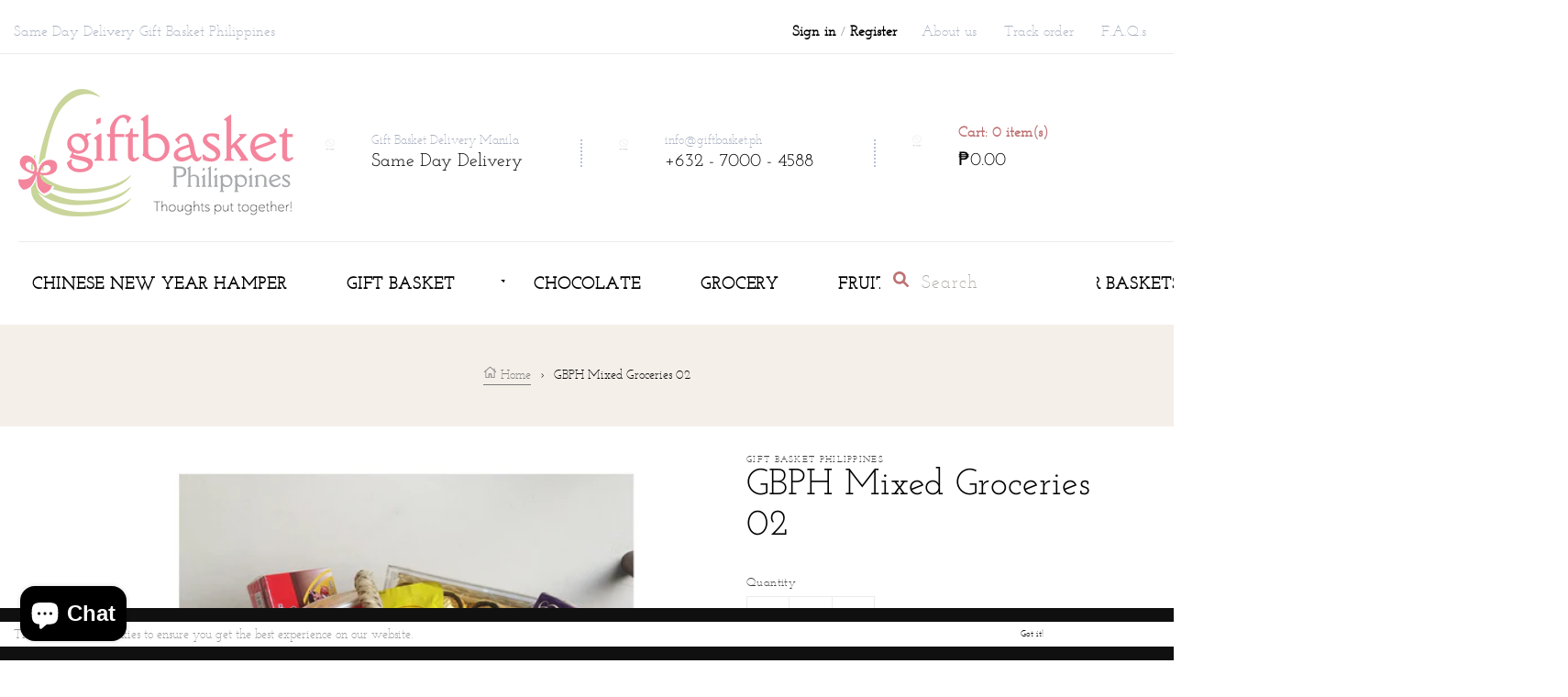

--- FILE ---
content_type: text/css
request_url: https://www.giftbasket.ph/cdn/shop/t/3/assets/theme-setting.css?v=35732189443440898031759333678
body_size: 838
content:
@font-face{font-family:Josefin-Slab;src:local("\263a"),url(https://cdn.shopify.com/s/files/1/0551/7279/2385/files/JosefinSlab-Light.woff?v=1644316479) format("woff"),local("\263a"),url(https://cdn.shopify.com/s/files/1/0551/7279/2385/files/JosefinSlab-Light.woff2?v=1644316479) format("woff2");font-weight:400;font-style:normal;font-display:swap}@font-face{font-family:Josefin-Slab;src:local("\263a"),url(https://cdn.shopify.com/s/files/1/0551/7279/2385/files/JosefinSlab-Light.woff?v=1644316479) format("woff"),local("\263a"),url(https://cdn.shopify.com/s/files/1/0551/7279/2385/files/JosefinSlab-Light.woff2?v=1644316479) format("woff2");font-weight:400;font-style:normal;font-display:swap}@font-face{font-family:Josefin Slab;font-weight:400;font-style:normal;font-display:swap;src:url(//www.giftbasket.ph/cdn/fonts/josefin_slab/josefinslab_n4.5eb436383dc79c43d62e801d55f2f91b003f4e44.woff2?h1=Z2lmdGJhc2tldC5waA&h2=Z2lmdC1iYXNrZXQtcGhpbGlwcGluZXMuYWNjb3VudC5teXNob3BpZnkuY29t&hmac=4552187caa7b87eff43bc3fbebea662813829b2f55cd7b1ad48d23d2c7005f2d) format("woff2"),url(//www.giftbasket.ph/cdn/fonts/josefin_slab/josefinslab_n4.a98166462a52f87b8445073312a28c6c1ace7890.woff?h1=Z2lmdGJhc2tldC5waA&h2=Z2lmdC1iYXNrZXQtcGhpbGlwcGluZXMuYWNjb3VudC5teXNob3BpZnkuY29t&hmac=b68077846ea782dbfac52e8c4f3ee3e140b4f6b090587b492b0ca084aca9a4f3) format("woff")}@font-face{font-family:Josefin Slab;font-weight:700;font-style:normal;font-display:swap;src:url(//www.giftbasket.ph/cdn/fonts/josefin_slab/josefinslab_n7.6d1e7a605b286770cc71d43c22f682756a3a8ef3.woff2?h1=Z2lmdGJhc2tldC5waA&h2=Z2lmdC1iYXNrZXQtcGhpbGlwcGluZXMuYWNjb3VudC5teXNob3BpZnkuY29t&hmac=8080b679e504a5d043f8d3391c3279d447d727e83c5c02816d53da22dd7e2938) format("woff2"),url(//www.giftbasket.ph/cdn/fonts/josefin_slab/josefinslab_n7.e81d27e5d3c35fe18923d706328e26464f46fd21.woff?h1=Z2lmdGJhc2tldC5waA&h2=Z2lmdC1iYXNrZXQtcGhpbGlwcGluZXMuYWNjb3VudC5teXNob3BpZnkuY29t&hmac=8f4c3d96c45ecccdde32c8b282ed304d98587882b2f43d2c2c5e8c1381c7861c) format("woff")}@font-face{font-family:Josefin Slab;font-weight:400;font-style:italic;font-display:swap;src:url(//www.giftbasket.ph/cdn/fonts/josefin_slab/josefinslab_i4.554be37273d44677f19fcece67e2ac1be3bf7d0e.woff2?h1=Z2lmdGJhc2tldC5waA&h2=Z2lmdC1iYXNrZXQtcGhpbGlwcGluZXMuYWNjb3VudC5teXNob3BpZnkuY29t&hmac=860481eb9e9bf76354f47fb780ef0731d1ad9fbd17f9c3d7bbfb6970adab04f5) format("woff2"),url(//www.giftbasket.ph/cdn/fonts/josefin_slab/josefinslab_i4.559fcca2906b771e62965fc4b4341fe9e561fee1.woff?h1=Z2lmdGJhc2tldC5waA&h2=Z2lmdC1iYXNrZXQtcGhpbGlwcGluZXMuYWNjb3VudC5teXNob3BpZnkuY29t&hmac=30c9715d44ada56a6e5e8094df4f2fdb8ccc6fc90b2c3ad47fd12c26c260995a) format("woff")}@font-face{font-family:Josefin Slab;font-weight:700;font-style:italic;font-display:swap;src:url(//www.giftbasket.ph/cdn/fonts/josefin_slab/josefinslab_i7.4734a351ee38dfdb86b71431ac9479203b674ac3.woff2?h1=Z2lmdGJhc2tldC5waA&h2=Z2lmdC1iYXNrZXQtcGhpbGlwcGluZXMuYWNjb3VudC5teXNob3BpZnkuY29t&hmac=a7dca0ecdcd02b7aba9dfb45f944197f3c9e830b0bd37621997705151a670c61) format("woff2"),url(//www.giftbasket.ph/cdn/fonts/josefin_slab/josefinslab_i7.02ced8b20281c8a24cf7c5be6f6c36f2de6d537b.woff?h1=Z2lmdGJhc2tldC5waA&h2=Z2lmdC1iYXNrZXQtcGhpbGlwcGluZXMuYWNjb3VudC5teXNob3BpZnkuY29t&hmac=6c172d7d5f8ee7877f60e4092d0f2af5ca586dc94ac38375ce927b8eea958c5f) format("woff")}@font-face{font-family:Josefin Slab;font-weight:400;font-style:normal;font-display:swap;src:url(//www.giftbasket.ph/cdn/fonts/josefin_slab/josefinslab_n4.5eb436383dc79c43d62e801d55f2f91b003f4e44.woff2?h1=Z2lmdGJhc2tldC5waA&h2=Z2lmdC1iYXNrZXQtcGhpbGlwcGluZXMuYWNjb3VudC5teXNob3BpZnkuY29t&hmac=4552187caa7b87eff43bc3fbebea662813829b2f55cd7b1ad48d23d2c7005f2d) format("woff2"),url(//www.giftbasket.ph/cdn/fonts/josefin_slab/josefinslab_n4.a98166462a52f87b8445073312a28c6c1ace7890.woff?h1=Z2lmdGJhc2tldC5waA&h2=Z2lmdC1iYXNrZXQtcGhpbGlwcGluZXMuYWNjb3VudC5teXNob3BpZnkuY29t&hmac=b68077846ea782dbfac52e8c4f3ee3e140b4f6b090587b492b0ca084aca9a4f3) format("woff")}:root{--g-font-1: Josefin-Slab, Sans-serif;--g-font-2: Josefin-Slab, serif;--font-body-family: Josefin-Slab;--font-body-style: normal;--font-body-weight: 400;--font-heading-family: Josefin-Slab;--font-heading-style: normal;--font-heading-weight: 400;--color-background-sould-out-label: #ffffff;--color-text-sould-out-label: #fe9931;--color-background-new-label: #eabb8d;--color-text-new-label: #ffffff;--color-background-sale-label: #fe9931;--color-text-sale-label: #ffffff;--color-menu-vertical-text: #000000;--color-menu-vertical-text-hover: #be7374;--color-label-vertical-text: #000000;--color-label-vertical-text-hover: #000000;--color-menu_text: #000000;--color-menu_text_hover: #be7374;--color-label_text: #000000;--color-label_text_hover: #be7374;--color-base-header: #000000;--color-base-link: #000000;--color-base-link-hover: #be7374;--color-label-new: #01bad4;--color-label-hot: #ff414c;--color-label-sale: #fe9931;--color-label-other: #848484;--payment-terms-background-color: #ffffff;--gradient-base-background-1: #ffffff;--gradient-base-background-2: #f7f7f7;--gradient-base-accent-1: #121212;: #f7f7f7;--page-width: 120rem}*,*:before,*:after{box-sizing:inherit}html{box-sizing:border-box;font-size:62.5%;height:100%}body{display:grid;grid-template-rows:auto auto 1fr auto;grid-template-columns:100%;min-height:100%;margin:0;font-size:1.4rem;letter-spacing:.06rem;line-height:1.8;font-family:Josefin-Slab;color:var(--color-base-text);font-weight:400}h1,h2,h3,h4,h5,.h0,.h1,.h2,.h3,.h4,.h5{font-family:Josefin-Slab;font-weight:400;letter-spacing:.06rem;color:var(--color-base-header);line-height:1.3}@media screen and (min-width: 750px){body{font-size:1.4rem}}.slide-slick .slider-conten:first-child,.slick-initialized.slide-slick .slider-conten{position:relative;left:unset;top:unset}.slide-slick .slider-conten{position:absolute;left:-99999px;top:-999px}@media only screen and (max-width: 600px){.vertical-bars svg,.site-header__icon-menu svg{width:20px;height:20px}.image-slide-show__media--placeholder .placeholder-svg{height:100%;width:100%;min-height:300px}.text-slider{position:absolute;top:0;right:0;left:0;bottom:0;padding:3rem;display:flex;flex-direction:column}.js-cookie-policy{display:none}}
/*# sourceMappingURL=/cdn/shop/t/3/assets/theme-setting.css.map?v=35732189443440898031759333678 */


--- FILE ---
content_type: text/css
request_url: https://www.giftbasket.ph/cdn/shop/t/3/assets/header-4.css?v=137639366362749000641721103563
body_size: 910
content:
.header-4{position:relative}.header-4-announcement-bar{background-color:#fff;color:#333;width:100%;padding:10px 0;text-align:center;border-bottom:1px solid #ebebeb}.color-transparent .header-4-announcement-bar{background-color:transparent}.header-4-announcement-bar p{margin:0}.header-4-announcement-bar .greeting{padding-right:30px}.header-4-announcement-bar .greeting p{color:#a9b1c0;font-size:16px;margin-bottom:0}.header-4-announcement-bar .pre-currencies{text-transform:capitalize;font-weight:700;font-size:16px}.header-4-announcement-bar .dropdown-toggle:after{display:none}.header-4-announcement-bar .fa-angle-down:before{content:"\f107"}.header-4-announcement-bar-right{justify-content:flex-end}.header-4-announcement-bar-right .sign-in a{font-weight:700;font-size:16px}.header-4-announcement-bar-right .sign-in ul li:after{content:"/";margin-left:5px}.header-4-announcement-bar-right .sign-in ul li:last-child:after{content:"";margin-left:5px}.header-4-announcement-bar-right .sign-in ul li{padding-left:5px}.header-4-announcement-bar-right .sign-in ul li:hover a,.header-4-announcement-bar-right .about-us ul li:hover a,.header-4-announcement-bar .dropdown-toggle:hover .pre-currencies{color:var(--color-menu_text_hover)}.header-4-announcement-bar-right .about-us ul li{padding:0 15px}.header-4-announcement-bar-right .about-us a{font-size:16px;color:#a9b1c0}.header-4-center .text{display:flex;position:relative}.header-4-center .befor:before{display:none!important}.header-4-center .text img{width:40px;height:35px;margin-right:25px}.header-4-center .cart{display:flex}.header-4 .header-service .header-cart .text_content,.header-4-center .header-service .cart-count-bubble,.header-4-center .header-service .cart span{background:unset;top:unset;text-align:center;bottom:unset;right:unset;left:unset;width:2rem;line-height:1;color:var(--color-menu_text_hover)!important;font-size:16px;font-weight:600;padding-bottom:6px}.header-4-center .cart p{font-size:16px;font-weight:600;color:#be7374;display:block}.header-4-center .cart p{margin:0;padding:0}.header-4-center .cart{padding-bottom:6px}.header-4-center .text h3{font-size:20px;color:#000}.header-4-center .cost{text-align:center}.header-4-center .cost .totals{padding:0}.header-4 .cost .total_price{background:transparent;color:#000;font-size:20px;font-family:Josefin Slab,serif}.header-4-center .cart{color:var(--color-menu_text_hover)!important}.header-categories{padding:30px 15px 20px}@media (max-width: 991px){.header-4-center .head-logo{text-align:center}.header-4-center .header-mobi-mobile{order:0}.header-4-center .header-icon{order:2}}.header-4 .text_content p{margin:0;color:#a9b1c0}.header-4 .header-megamenu{padding:20px 0 0 10px}.header-4 .header-search{padding:10px 0 0}.header-4 .field__label{left:4.5rem;font-size:20px;color:#acaaa6}@media (min-width: 992px){.header-4 .header-menubar{border-top:3px dotted #d5dbe6;padding-top:20px}.header-4 .icon-search .field__input:focus{padding:0 15px 0 45px}.header-4 .icon-search .field__input:not(:placeholder-shown){padding:0 15px 0 45px}.header-4 .field__label{top:1rem}}@media (min-width:768px){.header-4 .form-search{opacity:1;visibility:visible;position:unset}.header-4 .search-media{display:none}.header-4 .icon-search .field__button{border-radius:30px;background-color:transparent;color:#000;left:0;right:unset}}.header-4 .icon-search .field__button{background-color:#fff}.header-4 .form-search.active{min-width:280px;right:-125px;border:1px solid var(--color-menu_text_hover)!important}.header-4 .header-search,.header-4 .box-search-cart{display:flex;align-items:center}.header-4 .header-search{justify-content:space-between}.header-4 .box-search-cart>.icon-search{margin-right:20px}.header-4-bottom{align-self:center;padding:20px 0 10px}.header-4 .header-vertical-menu{position:relative;margin:10px 0}.header-4 .icon-vertical-menu{background:#ccc;border-radius:30px}.header-4 .vertical-bars{width:100%;padding:10px;text-align:left}.header-4 .vertical-bars span{padding-left:10px}.header-4 .header-service,.header-4 .head-logo{padding:0 0 20px;border-bottom:1px solid #ebebeb}.header-4-bottom .nav-vertical{position:absolute;left:0;top:100%;bottom:unset;right:unset;display:none!important;width:100%;border-radius:4px;box-shadow:0 5px 5px #000000bf;background-color:#fff}.header-4-bottom .nav-vertical:after{content:"";width:0;height:0;border-left:5px solid transparent;border-right:5px solid transparent;border-bottom:5px solid #fff;display:block;top:-5px;bottom:auto;position:absolute;left:30px}.header-4-bottom .nav-vertical.show{display:block!important}.header-4-bottom .vertical-bkg{background-color:transparent}.header-4-bottom .vertical-menu-close{display:none}.header-4 .header-megamenu>.nav-bar>.site-nav>.site-nav__item:hover>a{background-color:#fed2cc;color:var(--color-menu_text_hover)}.header-4 .widget-inner li:hover a{color:var(--color-menu_text_hover)}@media (max-width:767px){.header-4 #currencies{left:100%!important}.header-4 .header-4-center .col-xl-4.col-lg-4.col-md-3.col-sm-12.text.befor,.header-4 .header-4-center .col-xl-4.col-lg-4.col-md-3.col-sm-12.text.befor .header-cart{position:unset}.header-4 .product-minincart.active{right:5px}.header-4 .header-4-center .col-xl-4.col-lg-4.col-md-3.col-sm-12.text.befor .img-card,.header-4 .header-service .hide{display:none}.header-4 .header-4-center{border:none}.header-4-center .header-service .cart span{position:absolute;background-color:rgb(var(--color-button));color:rgb(var(--color-button-text))!important;height:1.6rem;width:1.6rem;border-radius:100%;text-align:center;align-items:center;font-size:12px;top:10%;right:5%;line-height:1.4;right:unset;left:-25px;top:1px}.header-4-center .header-service .cart>span{left:14px;top:1px}.header-4 .header-service,.header-4 .head-logo{border:none}.header-4 .header-search{order:1}.header-4 .header-megamenu{order:3}.header-4 .header-service{order:2}.header-4 .header-search{padding:0}.header-4-center .text{justify-content:center}}.header-4 .icon-card-tow{width:25px;height:auto;margin-top:2px;margin-right:15px}@media (min-width:1200px){.header-4-center .text:before{position:absolute;content:"";border-right:2px dotted #b7c1d4;right:40px;height:30px;top:12px}.header-4 .head-logo{margin-left:20px}.header-4 .header-service{align-items:center}}@media (max-width:992px){.header-4-center .text:before{right:0}.header-4 .header-megamenu{padding:0}}@media (min-width:1200px) and (max-width:1400px){.header-4-center .text:before{right:10px}}@media (max-width:567px){.header-4-announcement-bar-right{justify-content:flex-start}}@media (max-width:1200px){.header-4 .head-logo{padding:0 0 30px}.header-4 .header-service{padding:25px 10px 15px}}
/*# sourceMappingURL=/cdn/shop/t/3/assets/header-4.css.map?v=137639366362749000641721103563 */


--- FILE ---
content_type: text/css
request_url: https://www.giftbasket.ph/cdn/shop/t/3/assets/component-mini-cart.css?v=53415557254894184041721103562
body_size: -124
content:
.mimicart-item__remove{width:1.5rem;padding:0;display:inline-block;min-width:1.5rem;min-height:1.5rem;background:none;color:#000;border:none}.header-cart{position:relative}.product-minincart{position:absolute;border-top:.3rem solid #000;top:100%;right:0;text-align:center;color:#666;width:31rem;background:#fff;padding:2rem 1rem;z-index:999;visibility:hidden;opacity:0;margin-top:3rem}.product-minincart .list-mimicart{overflow-x:hidden;overflow-y:auto;max-height:377px}.minicart-item{position:relative;margin-bottom:1.5rem;display:flex}.minicart-item .image-product{width:30%;flex-shrink:0}.minicart-item .image-product .mimicart-item__image{width:100%;max-width:100%;height:auto;margin:0}.minicart-price{display:flex;flex-wrap:wrap;flex-direction:column;text-align:center;flex:1;justify-content:center;padding-left:1rem;font-size:1.4rem;margin:0 auto}.minicart-price .quantity{margin:0 auto}.product-minincart.active{visibility:visible;opacity:1;margin-top:0;transition:all ease .5s;box-shadow:0 .5rem 1rem #00000026;border-bottom-left-radius:5px;border-bottom-right-radius:5px}mini-cart-remove-button{position:absolute;top:50%;right:5px;transform:translateY(-50%)}.modal-content mini-cart-remove-button{position:absolute;top:50%;right:-5px;transform:translateY(-50%)}.minicart-price a{width:100%;color:#000;font-weight:600}.totals{padding:1rem 0 1.5rem;font-size:1.4rem}.totals span{color:#000}.goto-cart a{padding:1rem 1.5rem;display:inline-block;width:100%;background-color:#000;margin-bottom:1.5rem;color:#fff}.cart__checkout-button{background-color:transparent;color:#000;width:100%}.product-minincart .quantity__input{height:2.5rem}.product-minincart .mimicart-item__remove:hover{cursor:pointer}.header-cart .header__icon{width:unset;height:unset;margin-right:0;padding:0;display:flex}.header-cart .header__icon .icon{padding:0;width:4rem;height:4rem;margin-top:3px}.header-cart .header__icon:hover .icon{transform:scale(1)}@media (min-width:992px){.header-cart:hover #minicart{visibility:visible;opacity:1;transition:all ease .5s;margin-top:0}}@media (min-width:768px){.product-minincart{right:-90px}}
/*# sourceMappingURL=/cdn/shop/t/3/assets/component-mini-cart.css.map?v=53415557254894184041721103562 */


--- FILE ---
content_type: text/css
request_url: https://www.giftbasket.ph/cdn/shop/t/3/assets/header-cart-2.css?v=174211433529627067611721103563
body_size: -270
content:
.header-cart .cart span{padding:0 5px;font-size:16px;font-weight:600;color:#be7374;display:block}@media (min-width:768px){.header-cart .header__icon .icon{display:none}.header-cart .cart{display:flex}.header-cart .cart-count-bubble,.header-cart .cart{position:relative;background:unset;top:unset;bottom:unset;right:unset;left:unset;width:2rem;line-height:1;color:var(--color-menu_text_hover)!important;font-size:16px;font-weight:600;padding-bottom:6px}.header-cart .cart p{font-size:16px;font-weight:600;color:#be7374;display:block}.header-cart .cart p{margin:0;padding:0}.header-cart .cart{padding-bottom:6px;line-height:1}.header-cart .text h3{font-size:20px;color:#000}.header-cart .cost{text-align:left}.header-cart .cost .totals{padding:0}.header-cart .header__icon{width:max-content;height:auto}}@media (max-width:768px){.header-cart .totals,.header-cart .cost{padding:0;margin:0}.header-cart .cart-count-bubble{right:unset;left:-25px;top:-7px}.header-cart .cart span{padding:0;font-size:12px;color:rgb(var(--color-button-text))}}
/*# sourceMappingURL=/cdn/shop/t/3/assets/header-cart-2.css.map?v=174211433529627067611721103563 */


--- FILE ---
content_type: text/css
request_url: https://www.giftbasket.ph/cdn/shop/t/3/assets/block-menu.css?v=16879509078562474071721103562
body_size: 445
content:
.nav-mega .site-nav .site-nav__item{padding:9px 0}.nav-mega .site-nav .site-nav__item>a>span{padding:9px 40px 9px 25px;font-weight:700}.nav-mega .site-nav .site-nav__item>a>span:before{content:"";position:absolute;top:50%;left:0;width:0;height:0;border-top:18px solid transparent;border-left:8px solid #fff;border-bottom:18px solid transparent;transform:translateY(-50%)}.nav-mega .site-nav .site-nav__item>a>span:after{content:"";position:absolute;top:50%;right:0;width:0;height:0;border-top:18px solid transparent;border-right:8px solid #fff;border-bottom:18px solid transparent;transform:translateY(-50%)}.nav-mega .site-nav .site-nav__link:hover{color:var(--color-menu_text_hover)}.site-nav__dropdown{top:100%;left:0}.site-nav__item.site-nav__item-mega.site-nav__item-mega--custom{position:relative}.site-nav__item.site-nav__item-mega.site-nav__item-mega--custom:hover .site-nav__dropdown,.site-nav__item.site-nav__item-mega.site-nav__item-mega--custom:focus .site-nav__dropdown{opacity:1;display:block;z-index:99999;animation:marginNav .5s}.site-nav__dropdown .nav-links{padding:0}.mega-col-inner .menu-title a{display:inline-block;margin-bottom:.5rem;font-size:15px;font-family:Josefin Slab,serif;text-transform:uppercase;color:#000;font-weight:700;margin-top:5px}.mega-col-inner a{color:var(--color-label_text)}.mega-col-inner a:hover{color:var(--color-label_text_hover)}.mega-col-inner .widget-inner a{color:#2a2a2a;padding:0;font-weight:400;font-size:13px;line-height:25px;text-transform:capitalize}.mega-col-inner .widget-inner li{margin:0 0 5px;transition:all ease .3s}.mega-col-inner .widget-inner li:hover{transform:translate(10px)}.nav-mega .products_menu .card-wrapper{width:50%}.mega-col+.mega-col{margin-top:15px}.site-nav__item-mega--custom .dropdown-toggle:after{content:"\f107";position:absolute;font-family:FontAwesome;border:none;font-size:11px;display:inline-block;width:auto;height:auto;margin:4px 0 0 10px;right:20px}.block-html .image-box--placeholder.placeholder .placeholder-svg{width:100%}@media (min-width:992px) and (max-width:1200px){.nav-mega .site-nav .site-nav__item>a>span{padding:9px 25px 9px 15px}.site-nav__item-mega--custom .dropdown-toggle:after{right:13px}}@media (max-width: 991px){.nav-mega{position:fixed;top:0;left:-250px;bottom:0;z-index:99999;width:250px;background:#fff;overflow-y:auto;transition:all .5s ease-in;visibility:hidden}.site-nav__item-mega--custom .dropdown-toggle:after{display:none}.nav-mega.active{left:0;visibility:visible}.has-menu-mobile .nav-bkg{visibility:visible;opacity:1}.nav-bkg{display:block!important;content:"";position:fixed;top:0;left:0;bottom:0;right:0;z-index:99;background-color:#00000080;transition:all .4s ease;opacity:0;visibility:hidden}.site-nav{flex-direction:column}.site-nav .menu-title,.nav-mega .site-nav__item.site-nav__item-mega{position:relative}.nav-mega .site-nav .site-nav__item .site-nav__link{padding:15px 10px}.nav-mega.active .site-nav .site-nav__item .site-nav__link{padding:5px 0}.mega-col-inner .menu-title a{font-size:15px;margin-top:10px;color:#9f9797}.mega-col-inner .widget-inner a{font-size:16px}.drawer__nav-toggle--open{padding:22.5px;position:absolute;text-align:center;align-items:center;right:0;top:0}.mega-col-inner .drawer__nav-toggle--open{padding:13.5px 22.5px}.site-nav .fa{display:block}.site-nav .mega-col-inner .drawer__nav-toggle--open{right:-15px;top:0}.site-nav__item{border-bottom:1px solid #ececec}li.site-nav__item.site-nav__item-mega.site-nav__item-mega--custom.active .site-nav__dropdown{display:block!important;box-shadow:none}.site-nav__dropdown{display:none!important;width:100%!important;opacity:1!important;border-top:none;background-color:transparent;position:relative;top:0;padding:0}.site-nav__item.site-nav__item-mega.site-nav__item-mega--custom:hover .site-nav__dropdown,.site-nav__item.site-nav__item-mega.site-nav__item-mega--custom:focus .site-nav__dropdown{opacity:unset;display:unset;z-index:unset;animation:unset}.dots-negative{flex-direction:column}.products_menu .card-wrapper{width:100%}.mega-col-inner .widget-inner{display:none;overflow:hidden;animation:height .5s ease-in}.mega-col-inner.active .widget-inner{display:block}@keyframes height{to{height:0}0%{height:100%}}.nav-mega .site-nav .site-nav__link{color:#000}}
/*# sourceMappingURL=/cdn/shop/t/3/assets/block-menu.css.map?v=16879509078562474071721103562 */


--- FILE ---
content_type: text/css
request_url: https://www.giftbasket.ph/cdn/shop/t/3/assets/footer-2.css?v=22026450093357300901721103563
body_size: 167
content:
.footer-2{padding:5rem 0}.footer-2 .top-footer{padding:4rem 0}.footer-2 .newlester-footer{display:flex;justify-content:center}.footer-2 .newlester-footer h2.footer-block__heading{margin-right:30px;margin-bottom:0;align-self:center}.footer-2 .newlester-footer form#ContactFooter{display:flex;position:relative}.footer-2 .newlester-footer form#ContactFooter .newsletter-form__message.form__message{position:absolute;top:100%}.footer-2 .newlester-footer input#NewsletterForm--footer-2{margin-bottom:0;margin-right:10px}.footer-2 .center-footer{padding:15px 0 30px}.footer-2 .icon-card-footer{justify-content:flex-end}.footer-2 .title-footer{position:relative}.footer-2 .drawer__nav-toggle--open{padding:0;position:absolute;right:0;top:50%;transform:translateY(-50%);display:none}.footer-2 .fa{font-size:18px;line-height:1;font-style:normal;font-weight:400}.fa-angle-down:before{content:"\f107"}.fa-angle-up:before{content:"\f106"}.footer-2 .footer__copyright{font-size:16px}.footer-2 h2{font-size:18px;text-transform:uppercase;font-weight:700;margin:0;padding-bottom:30px}.footer-2 .note-footer-content{font-weight:600;font-size:18px;text-transform:unset}.footer-2 a,.footer-2 .list-content-footer,.footer-2 .email-footer p{font-size:18px;font-weight:500;color:#a9b1c0}.footer-2 a:hover{color:var(--color-menu_text_hover)}.footer-2 ul{margin-bottom:16px}.map-footer iframe{border:0;max-width:100%;height:auto}.footer-2 .bottom-footer{padding:40px 0 10px;position:relative}.footer-2 .bottom-footer{border-top:2px dotted #e1e1e1}.footer-2 .footer__copyright .copyright_right,.footer-2 .footer__copyright .copyright_right a{font-weight:600;font-size:16px;color:#333}.footer-2 .footer__copyright .copyright_left{color:#5c5c5c;font-weight:600;font-size:16px}.footer-2 .email-footer .field input{padding:17px 25px 15px 20px;color:#626262;border:2px solid #ebebeb;width:100%;font-family:Josefin Slab,serif;box-shadow:none}.footer-2 .email-footer .field__input:focus~.field__label{display:none}.footer-2 .footer-block__newsletter button{min-width:unset;min-height:unset;box-shadow:none;text-transform:uppercase;font-size:12px;padding:0 10px;margin-top:10px;font-weight:700;color:#000;letter-spacing:2px;border-bottom:2px dashed #fed2cc}.footer-2 .button:not([disabled]):hover{box-shadow:none;border-bottom:2px solid #fed2cc;color:var(--color-base-link-hover)}.footer-2 .list-social__item{width:30px;height:30px;border-radius:50%;background:#a9b1c0;display:flex;align-items:center;justify-content:center}.footer-2 .list-social__item a{color:#fff}.footer-2 .list-social__item svg{width:15px}.footer-2 .list-social__link{padding:0}.footer-2 .icon-top ul{justify-content:right}.footer-2 .icon-top ul li:first-child a svg{width:10px}.footer-2 .icon-top ul li:hover{color:#fff;background-color:var(--color-base-link-hover)}@media (min-width: 1200px){.footer-2 .list-content-footer{max-width:480px;padding-bottom:25px}}@media (max-width: 575px){.footer-2{padding:3rem 0}.footer-2 .newlester-footer h2.footer-block__heading{margin-right:0;margin-bottom:15px}.footer-2 .footer-block__newsletter{margin:0 auto}.footer-2 .newlester-footer{flex-direction:column}.footer-2 .drawer__nav-toggle--open{display:block}.menu-footer .footer-menu{overflow:hidden;display:none;animation:all .5s ease-in}.menu-footer.active .footer-menu{display:block}}@media (max-width: 767px){.footer-2 .text-content,.footer-2 .logo-footer,.footer-2 .menu-footer{margin-bottom:15px}.bottom-footer-coppy{text-align:center}.footer-2 .icon-card-footer{justify-content:center;margin-top:15px}.footer-2 .icon-top ul{justify-content:center;margin-bottom:70px}}@media (max-width: 567px){.footer-2 .email-footer{text-align:center}}
/*# sourceMappingURL=/cdn/shop/t/3/assets/footer-2.css.map?v=22026450093357300901721103563 */


--- FILE ---
content_type: text/css
request_url: https://www.giftbasket.ph/cdn/shop/t/3/assets/recently-viewed.css?v=102807415423834847271721103563
body_size: -193
content:
.recently-viewed-show{display:none}.img-viewed{position:fixed;z-index:99;bottom:calc(3vh + 90px);right:2vh;text-align:center;border:1px solid;border-radius:50%;height:80px;width:80px;overflow:hidden}.recently-viewed{position:relative;transform:translateY(-70%);top:50%;max-width:850px;margin:0 auto;background:#fff;border-radius:5px;transition:transform .3s ease-out;z-index:9999}.recently-viewed.show{transform:translateY(-50%)}.img-viewed:hover{cursor:pointer}.recently-viewed-banner{position:fixed;display:none;top:0;left:0;right:0;bottom:0;background-color:#000000b3;z-index:999}.recently-viewed-content.active .recently-viewed-banner{opacity:1;display:block}.recently-viewed-content{color:#000;z-index:99;display:none;opacity:0;position:fixed;top:0;left:0;right:0;bottom:0}.js-recently-view-button.active{opacity:1;visibility:visible}.js-recently-view-button.fade-viewed .recently-viewed{transform:translateY(-50%)}@media (max-width:767px){.js-recently-view-button{bottom:3vh;right:3vh}}.js-recently-view-content{display:flex;justify-content:flex-start;padding:15px;flex-wrap:wrap}.js-recently-view-content>div{width:calc(33% - 20px);display:flex;align-items:center;margin:0 10px 15px;border:1px solid #e1e1e1}.js-recently-view-content>div img{max-width:90px}.js-recently-view-content>div .product-name{padding:0 15px}.recently-viewed-header{padding:25px 25px 10px}.recently-viewed-header h4{font-weight:700;color:var(--color-base-text)}.recently-viewed-content.active{display:block;opacity:1}.close{background:transparent;border:none;padding:25px 30px;position:absolute;top:0;right:0}.close svg{width:15px}
/*# sourceMappingURL=/cdn/shop/t/3/assets/recently-viewed.css.map?v=102807415423834847271721103563 */


--- FILE ---
content_type: text/css
request_url: https://www.giftbasket.ph/cdn/shop/t/3/assets/component-card.css?v=16729192050666803171721103562
body_size: 1275
content:
.card{display:block;overflow:hidden;text-decoration:none}.card+.card-information{margin-top:1.3rem}@media screen and (min-width: 750px){.card+.card-information{margin-top:1.7rem}}.card.card--soft{background-color:rgba(var(--color-foreground),.04);color:rgb(var(--color-foreground))}.card .icon-wrap{margin-left:.8rem;white-space:nowrap;transition:transform var(--duration-short) ease;overflow:hidden}.card .h1 .icon-arrow,.card .h2 .icon-arrow{padding-bottom:.3rem;padding-top:.3rem}.card--media{display:block;text-decoration:none}.card--text-only{display:flex;justify-content:center}.card--text-only:before{content:"";display:block;padding-bottom:100%}.card--product{position:relative}.card--product .js-countdown.js-countdown--countdown--1{transform:translate(-50%);z-index:9999;position:absolute;bottom:0;left:50%}.card--stretch{height:100%}.card--outline:not(.card--soft){border:.1rem solid rgba(var(--color-foreground),.04)}.card--light-border{border:.1rem solid rgba(var(--color-foreground),.04)}.card--light-border:hover{border:.1rem solid rgba(var(--color-foreground),.3);box-shadow:none}.card__text-spacing{padding:3rem}.card-colored.color-background-1{background-color:rgba(var(--color-foreground),.04)}.card--media .card__text-spacing{padding:2rem}@media screen and (min-width: 750px){.card--media .card__text-spacing{padding-left:3rem;padding-right:3rem}}.card-information>*+*{margin-top:.5rem}.card--text-only .card__inner{display:grid;grid-template-rows:1fr auto 1fr;width:100%}.card__content{margin-left:2.5rem;margin-right:2.5rem}.card__content>*{margin:0}.card--text-only .card__content{grid-row:2;justify-self:flex-start;margin-bottom:6rem;margin-top:5rem}.card--text-only .card__badge{align-self:flex-end;grid-row:3}.card--search .card__badge>*,.card--text-only .card__badge>*{margin:0 1.2rem 1.2rem}.card--search .card__badge,.card--text-only .card__badge{position:initial}.card--text-only .card__content+.card__badge{margin-top:-5rem}.media+.card__content{margin-top:2rem;margin-bottom:1.5rem}@media screen and (min-width: 750px){.card--text-only .card__content{margin-top:7rem;margin-bottom:7rem}.card--text-only .card__content+.card__badge{margin-top:-7rem}}.card__text-spacing>*{margin:0}.card__text-spacing>*:not(.overlay-card)+*{margin-top:1.5rem}.card__text{margin:0;word-break:break-word}.card-information__text{display:block;padding-right:1.2rem}.card-information__wrapper{width:100%}.card-information__wrapper>*{line-height:1.4;color:rgb(var(--color-foreground))}.card-information__wrapper>.price{color:rgb(var(--color-foreground))}.card-information__wrapper>.rating{margin-top:.4rem}.card-information__wrapper>*:not(.visually-hidden:first-child)+*:not(.rating){margin-top:.7rem}.card-information__wrapper .caption{letter-spacing:.07rem}.card-wrapper{color:inherit;display:block;position:relative;text-decoration:none;margin:0 0 20px;box-shadow:none;padding:0}.card-wrapper:focus-within .card{box-shadow:none}.card__media-spacer{padding:2rem 2rem 0}.card-information{padding:20px 0 10px;text-align:center}.card-information__wrapper>a{text-transform:capitalize;margin:0;padding:0;line-height:20px}.card-information__wrapper .price{margin:0 5px 0 0;letter-spacing:0;justify-content:center}.price .price__sale .price-item.price-item--regular{color:#b71f1f;text-decoration:line-through;font-size:14px;font-weight:400}.card-information .card-information__text{display:block;overflow:hidden;text-overflow:ellipsis;display:-webkit-box;-webkit-line-clamp:1;-webkit-box-orient:vertical;color:#111;font-size:18px;font-weight:600}@media screen and (min-width: 750px){.card__media-spacer{padding:3rem 3rem 0}}.card__media-full-spacer{padding:2rem}.card-article-info{margin-top:1rem;display:flex;flex-wrap:wrap}.card__badge{top:1rem;display:flex;flex-wrap:wrap;left:1rem;position:absolute}.card__badge .badge.badge--bottom-left{background-color:var(--color-background-sould-out-label);color:var(--color-text-sould-out-label);border-radius:0;transform:skew(-10deg)}.overlay-card{position:absolute;top:0;bottom:0;left:0;right:0;display:flex;background:transparent;transition:background-color var(--duration-long) ease}.card:hover .card-colored .overlay-card{background-color:rgba(var(--color-card-hover),.06)}@media screen and (min-width: 990px){.card .media.media--hover-effect>img:only-child,.card-wrapper .media.media--hover-effect>img:only-child,.card--search img{transition:transform var(--duration-long) ease}.card:hover .media.media--hover-effect>img:first-child:only-child,.card-wrapper:hover .media.media--hover-effect>img:first-child:only-child{transform:scale(1.03)}.card-wrapper:hover .media.media--hover-effect>img:first-child:not(:only-child){opacity:0}.card-wrapper:hover .media.media--hover-effect>img+img{opacity:1;transition:transform var(--duration-long) ease;transform:scale(1.03)}.card-wrapper:hover .card-information__text{text-underline-offset:.3rem}.card-wrapper:hover .card--search img{transform:scale(1.05)}.card-wrapper:hover .card__text{text-underline-offset:.3rem}.card-wrapper:hover .card--soft{background-color:rgba(var(--color-card-hover),.06);transition:background-color var(--duration-long) ease}}.product-card__overlay{display:flex;justify-content:space-between}.servicer-product{position:absolute;z-index:99;top:100%;bottom:0;left:50%;transform:translate(-50%)}.servicer-product .leofal{-webkit-font-smoothing:antialiased;display:inline-block;font-style:normal;font-variant:normal;text-rendering:auto;line-height:1;font-family:"Font Awesome 5 Pro";font-weight:300}.servicer-product .leofa-search:before{content:"\f002"}.servicer-product .leofa-heart:before{content:"\f004"}.servicer-product .leofa-sync:before{content:"\f021"}.servicer-product .leofa-shopping-basket:before{content:"\f291"}.servicer-product .btn-product,.card-wrapper .button{pointer-events:auto;width:40px;height:40px;border:0;line-height:3;text-align:center;padding:0;background:#fff;border-radius:50%;margin:0 10px 0 0;display:block;color:#000;transition:all .4s;position:relative;border:1px solid #be7374}.btn-product .name-btn-product,.card-wrapper .button .name-btn-product{position:absolute;bottom:100%;left:50%;transform:translate(-50%);margin-bottom:7px;color:#fff;background:#be7374;font-size:8px;padding:5px 10px 3px;transition:all .4s;opacity:0;visibility:hidden;line-height:15px;white-space:nowrap;text-transform:uppercase;letter-spacing:1px;font-weight:300;border-radius:11px;pointer-events:none}.text-btn-product{display:none}.btn-product:hover,.card-wrapper .button:hover{transform:translateY(-1rem);cursor:pointer;color:#fff;box-shadow:none;background:#be7374}.btn-product:hover .name-btn-product,.card-wrapper .button:hover .name-btn-product{transform:translate(-50%);visibility:visible;opacity:1}.card-wrapper .button .name-btn-product:before,.btn-product .name-btn-product:before{content:"";position:absolute;top:100%;border:.5rem solid transparent;border-top-color:#be7374;left:50%;margin-left:-.3125rem}.btn-search{display:none}@media (min-width: 992px){.btn-search{display:inline-block}.servicer-product{left:100%;top:95%;transform:translate(-50%,-50%);transition:all .5s ease}.card-wrapper:hover .servicer-product{left:50%}.card-wrapper:hover .product-card__overlay{visibility:visible;opacity:1}.product-card__overlay{display:flex;justify-content:space-between;visibility:hidden;opacity:0;transition:all .5s ease}}@media (max-width: 992px){.servicer-product{top:93%}}.card-wrapper .button{box-shadow:none;background-color:#fff;color:#333;min-width:4rem;min-height:4rem;transition:all .4s;margin-left:.2rem}.card-wrapper .button:hover .name-btn-product{transform:translate(-50%);visibility:visible;opacity:1}.variants-item{display:flex;justify-content:center}.variants-item .form__label,.variants-item input{display:none}.variants-item-size label{padding:0 5px}.card-wrapper .variants-product-item{position:absolute;left:50%;bottom:10px;transform:translate(-50%);font-size:11px;opacity:0;display:none}.card-wrapper .variants-product-item img{width:14px}.card-wrapper:hover .variants-product-item{opacity:1;display:block}.card-wrapper .variants-product-item .variant{margin:0 5px}.card-wrapper .variants-product-item .variant label{display:none}@media (max-width: 991px){.btn-product.js-btn-quickview{display:none}}.card__labal{position:absolute;top:10px;right:10px}.product-new{background-color:var(--color-background-new-label);color:var(--color-text-new-label);margin-bottom:5px;text-align:center;font-size:12px;padding:3px 5px;min-width:60px;transform:skew(-10deg)}.product-label-sale{background-color:var(--color-background-sale-label);color:var(--color-text-sale-label);font-size:12px;transform:skew(-10deg);padding:3px 5px;min-width:60px;text-align:center}.card.card--product{border:none;overflow:unset}.card__badge .badge.badge--bottom-left,.product-new,.product-label-sale{border-top-right-radius:20px;border-bottom-left-radius:20px}.price--on-sale .price__sale{display:flex;flex-direction:row;flex-wrap:wrap}.price .price__compare{margin:0 1rem 0 0}.price dl{margin:0}.price--large .price__regular{display:none}.price .price__regular,.price .price__sale .price-item--sale{color:#a9b1c0;font-size:16px;font-family:Josefin Slab,serif}
/*# sourceMappingURL=/cdn/shop/t/3/assets/component-card.css.map?v=16729192050666803171721103562 */


--- FILE ---
content_type: text/javascript
request_url: https://www.giftbasket.ph/cdn/shop/t/3/assets/quickview.js?v=147895929745376129131721103563
body_size: -250
content:
class quickview extends HTMLElement{constructor(){super(),this.addEventListener("click",event=>{this.show(this)})}show(evt){var url="/products/"+this.getAttribute("data-handle");$.ajax({type:"GET",url:url+"?view=quickview",data:{},beforeSend:function(){},complete:function(data){$(".quick-view-body").html($(".quickview-row",data.responseText).html()),$(".quick-view-body").find(".view-product-quickview").find("a").attr("href",url),$("#jsQuickview").addClass("show"),$("#jsQuickview").show(),$("#qv-product-images").slick(),updateCurrencies(),document.querySelector("product-quickview").init()},error:function(xhr,text){alert($.parseJSON(xhr.responseText).description)}})}init(){$("#jsQuickview .btn-close").click(function(){$("#jsQuickview").removeClass("show"),$("#jsQuickview").hide(),$("#qv-product-images").slick("unslick")}),$(document).click(function(e){var container=$("#jsQuickview .modal-content");!container.is(e.target)&&container.has(e.target).length===0&&$("#jsQuickview .btn-close").trigger("click")})}}customElements.define("product-quickview",quickview);
//# sourceMappingURL=/cdn/shop/t/3/assets/quickview.js.map?v=147895929745376129131721103563


--- FILE ---
content_type: text/javascript
request_url: https://www.giftbasket.ph/cdn/shop/t/3/assets/wishlist.js?v=24509535086005184571721103564
body_size: 88
content:
class wishlist extends HTMLElement{constructor(){super(),this.actiWishlist(),this.addEventListener("click",event=>{this.updateWishlist(this)})}updateWishlist(evt){if(typeof $.cookie("wishlist")<"u"&&$.cookie("wishlist")!="")var wishlist2=$.cookie("wishlist").split(",");else var wishlist2=[];wishlist2.indexOf(this.getAttribute("data-handle"))>=0?(wishlist2.splice(wishlist2.indexOf(this.getAttribute("data-handle")),1),this.classList.remove("active")):(wishlist2.push(this.getAttribute("data-handle")),this.classList.add("active")),$(".num-wishlisted").html(wishlist2.length),$(".js-wishlist-count").html(wishlist2.length),$.cookie("wishlist",wishlist2.join(","),{expires:60,path:"/"})}actiWishlist(evt){if(typeof $.cookie("wishlist")<"u")var wishlist2=$.cookie("wishlist").split(",");else var wishlist2=[];$(".num-wishlisted").html(wishlist2.length),$(".js-wishlist-count").html(wishlist2.length),wishlist2.indexOf(this.getAttribute("data-handle"))>=0&&this.classList.add("active")}}customElements.define("product-wishlist",wishlist);class wishlistpage extends HTMLElement{constructor(){super(),this.displayPage()}displayPage(evt){if(typeof $.cookie("wishlist")<"u"){var wishlist2=$.cookie("wishlist").split(",");wishlist2.length&&document.querySelector("product-wishlistpage").addProductItem(wishlist2,0)}}addProductItem(wishlist2=[],i=0){if(i>=wishlist2.length)$(".js-btn-remove-wishlist").click(function(){if(typeof $.cookie("wishlist")<"u"&&$.cookie("wishlist")!=""){var wishlist3=$.cookie("wishlist").split(",");wishlist3.indexOf($(this).data("handle"))>=0&&wishlist3.splice(wishlist3.indexOf($(this).data("handle")),1),$(".num-wishlisted").html(wishlist3.length),$(".js-wishlist-count").html(wishlist3.length),$.cookie("wishlist",wishlist3.join(","),{expires:60,path:"/"}),$(this).closest(".grid__item").remove()}else $(".num-wishlisted").html(0),$(".js-wishlist-count").html(0)}),$(".grid__item").show(),$(".wishlist-template").remove(),updateCurrencies();else{var template=$(".wishlist-template").clone(!0);$.getJSON("/products/"+wishlist2[i]+".js",function(result){var regular_price=Shopify.formatMoney(result.price,theme.moneyFormat);template.find("span.visually-hidden").html(result.title),template.find("a").attr("href",result.url),template.find("img").attr("srcset",result.featured_image),template.find("img").attr("src",result.featured_image),template.find(".variants-product-item").attr("data-handle",result.handle),template.find(".js-btn-quickview").attr("data-handle",result.handle),template.find(".js-btn-wishlist").attr("data-handle",result.handle),template.find(".js-btn-compare").attr("data-handle",result.handle),template.find(".product-id").val(result.variants[0].id),template.find(".card-information__text").html(result.title),template.find(".js-btn-wishlist").remove(),template.find(".price__regular").html(regular_price),template.find(".price__sale").remove(),template.append('<button class="js-btn-remove-wishlist" data-handle="'+result.handle+'">Remove item</button>'),$(".js-wishlist-content ul").append(template),i++,document.querySelector("product-wishlistpage").addProductItem(wishlist2,i)}),template.removeClass("wishlist-template")}}}customElements.define("product-wishlistpage",wishlistpage);
//# sourceMappingURL=/cdn/shop/t/3/assets/wishlist.js.map?v=24509535086005184571721103564
